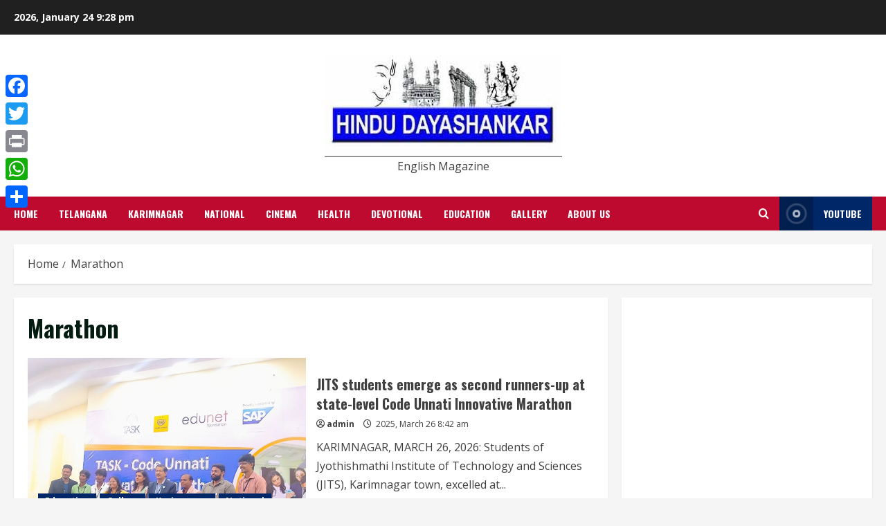

--- FILE ---
content_type: text/html; charset=utf-8
request_url: https://www.google.com/recaptcha/api2/aframe
body_size: 267
content:
<!DOCTYPE HTML><html><head><meta http-equiv="content-type" content="text/html; charset=UTF-8"></head><body><script nonce="vE5eb0TNrD4jVWgiJ1lEJQ">/** Anti-fraud and anti-abuse applications only. See google.com/recaptcha */ try{var clients={'sodar':'https://pagead2.googlesyndication.com/pagead/sodar?'};window.addEventListener("message",function(a){try{if(a.source===window.parent){var b=JSON.parse(a.data);var c=clients[b['id']];if(c){var d=document.createElement('img');d.src=c+b['params']+'&rc='+(localStorage.getItem("rc::a")?sessionStorage.getItem("rc::b"):"");window.document.body.appendChild(d);sessionStorage.setItem("rc::e",parseInt(sessionStorage.getItem("rc::e")||0)+1);localStorage.setItem("rc::h",'1769290106571');}}}catch(b){}});window.parent.postMessage("_grecaptcha_ready", "*");}catch(b){}</script></body></html>